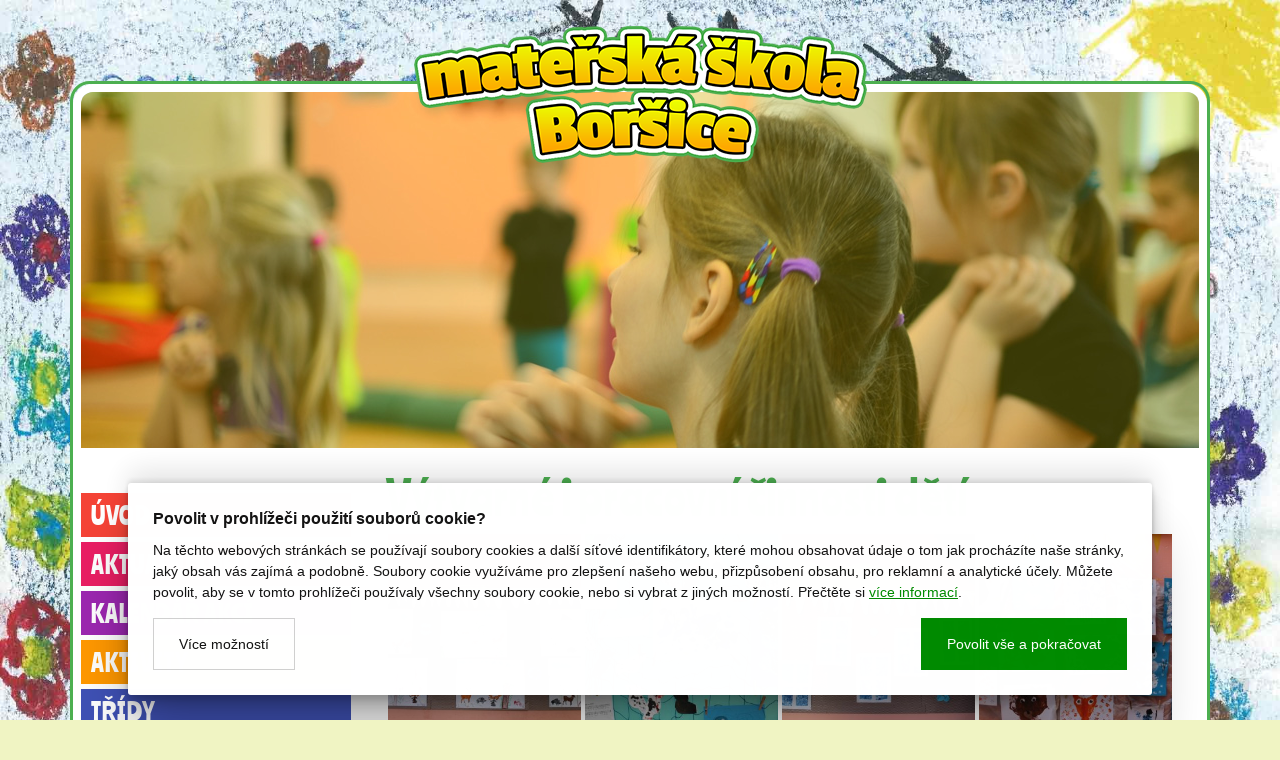

--- FILE ---
content_type: text/html; charset=utf-8
request_url: https://www.msborsice.cz/vytvarne-i-pracovni-cinnosti-deti-1706691421
body_size: 5649
content:
<!doctype html><!-- icard: bootstraplayout3 -->
<!--[if lt IE 7 ]> <html class="ie6"> <![endif]-->
<!--[if IE 7 ]>    <html class="ie7"> <![endif]-->
<!--[if IE 8 ]>    <html class="ie8"> <![endif]-->
<!--[if IE 9 ]>    <html class="ie9"> <![endif]-->
<!--[if (gt IE 9)|!(IE)]><!--> <html lang="cs"> <!--<![endif]-->
<head>
    <meta charset="utf-8" />
    <meta http-equiv="Content-Type" content="text/html; charset=utf-8" />
    <meta name="generator" content="icard.cz platform | www.icard.cz | Bootstrap 3.3.2" />

    <title>Výtvarné i pracovní činnosti dětí - Mateřská Škola Boršice</title>
    <link rel="shortcut icon" href="https://www.msborsice.cz/cardskins/bs3.msborsice/favicon.ico" />
    <meta name="description" content=".." />
    <meta name="keywords" content="" />
    <meta property="og:title" content="Výtvarné i pracovní činnosti dětí - Mateřská Škola Boršice" />
    <meta property="og:type" content="website" />
    <meta property="og:description" content=".." />
    <meta property="og:url" content="https://www.msborsice.cz/vytvarne-i-pracovni-cinnosti-deti-1706691421" />
    <meta property="og:image" content="/cardfiles/card-3434/card-27661/img/thumbs/5f387f032c02d619d47190ba7bd78ab5.jpg" />
    <script src="https://www.msborsice.cz/js/icardcore.min.js"></script>
    <script src="https://www.msborsice.cz/rfw/twitter.bootstrap/3.3.2/js/bootstrap.min.js"></script>
    <link href="https://www.msborsice.cz/rfw/twitter.bootstrap/3.3.2/css/bootstrap.min.css" rel="stylesheet" />
    <link href="https://www.msborsice.cz/rfw/twitter.bootstrap/3.3.2/icard.bootstrap.css" rel="stylesheet" />
    <meta name="viewport" content="width=device-width, initial-scale=1, maximum-scale=3" />
    <script type="text/javascript">head.ready(function() { head.test((head.browser.ie && parseFloat(head.browser.version) < 9),['https://www.msborsice.cz/js/respond.min.js'],[],function() {});});</script>
    <link rel="stylesheet" href="https://www.msborsice.cz/css/icardcore.min.css?20251124" />
    
    
    <link rel="stylesheet" href="https://www.msborsice.cz/cardskins/bs3.msborsice/template.css?20251124" />
    

    <!-- STYLES --->
    </head>
<body data-lang="" class="page-3434 page-27661 " id="page-27661" >
<div id="snippet-cookieManager-cookieManager">

<div class="cm-container">
    <div class="cookie-manager">
        <div class="cookieman-title">Povolit v prohlížeči použití souborů cookie?</div>
        <div class="cookieman-grid">
            <p>Na těchto webových stránkách se používají soubory cookies a další síťové identifikátory, které mohou obsahovat údaje o tom jak procházíte naše stránky, jaký obsah vás zajímá a podobně. Soubory cookie využíváme pro zlepšení našeho webu, přizpůsobení obsahu, pro reklamní a analytické účely. Můžete povolit, aby se v tomto prohlížeči používaly všechny soubory cookie, nebo si vybrat z jiných možností. 
            Přečtěte si
            <a rel="_blank" href="https://policies.google.com/technologies/cookies">více informací</a>.
            </p>
            <div class="cookie-manager-btn-grid">
                <a class="but but-pri" href="/vytvarne-i-pracovni-cinnosti-deti-1706691421?do=cookieManager-Setall">Povolit vše a pokračovat</a>
                <label for="cookie-manager-checkbox" class="but">Více možností</label>
            </div>
        </div>
        <input type="checkbox" id="cookie-manager-checkbox" class="cookie-manager-checkbox" />
        <div class="cookieman-settings">
<form action="/vytvarne-i-pracovni-cinnosti-deti-1706691421?do=cookieManager-cookieForm-submit" method="post" id="frm-cookieManager-cookieForm">            <hr />
            
            <div class="cookieman-setting">
                <div>
                    <div class="cookieman-setting-title">Základní Cookies</div>
                    <p>Tyto cookies jsou vyžadovány pro správnou funkčnost našich webových stránek a v našem systému je nelze vypnout..</p>
                </div>
                <div class="cookieman-setting-control">
                    <select disabled="true"><option>zapnuto</option></select>
                </div>
            </div>
            <div class="cookieman-setting">
                <div>
                    <div class="cookieman-setting-title">Google Tag Manager</div>
                    <p>Tyto cookies používáme k poskytování statistických informací o našich webových stránkách - používají se pro měření a zlepšování výkonu.</p>
                </div>
                <div class="cookieman-setting-control">
<select name="GOOGLE_TAG_MANAGER" id="frmcookieForm-GOOGLE_TAG_MANAGER"><option value="0">vypnuto</option><option value="1">zapnuto</option></select>                </div>
            </div>
            <div class="cookieman-setting">
                <div>
                    <div class="cookieman-setting-title">Facebook Pixel</div>
                    <p>Tyto cookies používáme k poskytování statistických informací o našich webových stránkách - používají se pro měření a zlepšování výkonu.</p>
                </div>
                <div class="cookieman-setting-control">
<select name="FACEBOOK_PIXEL" id="frmcookieForm-FACEBOOK_PIXEL"><option value="0">vypnuto</option><option value="1">zapnuto</option></select>                </div>
            </div>
            
            <div class="cookieman-form-butts"><input class="but but-pri" value="Uložit nastavení" type="submit" name="store" id="frmcookieForm-store" />
<div><!--[if IE]><input type=IEbug disabled style="display:none"><![endif]--></div>
</form>
        </div>
    </div>
</div>
<style>
    
    .cookie-manager {
        color:#008b00;
        --cookie-manager-back: 255,255,255;
        --cookie-manager-text: 20,20,20;
        --cookie-manager-pri-bkg: 0,139,0;
        --cookie-manager-pri-txt: 255,255,255;
        --cookie-manager-font-size: 14px;
        --cookie-manager-font-size-title: 16px;
        max-height:95vh;
        overflow-y: auto;
        background-color: rgb(var(--cookie-manager-back));
        padding: 25px;;
        text-align: left;
        font-size: var(--cookie-manager-font-size);
        color: rgb(var(--cookie-manager-text));
        max-width: 80vw;
        box-shadow: rgba(0, 0, 0, 0.25) 0px 54px 55px, rgba(0, 0, 0, 0.12) 0px -12px 30px, rgba(0, 0, 0, 0.12) 0px 4px 6px, rgba(0, 0, 0, 0.17) 0px 12px 13px, rgba(0, 0, 0, 0.09) 0px -3px 5px;
        margin:0 auto;
        font-weight: normal;
        animation: cm-slide-in-bottom 1s cubic-bezier(0.680, -0.550, 0.265, 1.550) 2s both;
        border-radius: 3px;
    }

    .cm-container { 
        position: fixed;
        z-index: 99999;
        bottom:25px;
        width:100%;
        perspective-origin: 50% 50%;
        perspective: 500px;
    }

    @keyframes cm-slide-in-bottom {
        0% {
            transform: translateY(100px);
            opacity: 0;
        }
        100% {
            transform: translateY(0);
            opacity: 1;
        }
    }

    .cookie-manager hr {
        margin: 15px 0;
        border-top: 1px solid rgba(var(--cookie-manager-text),.1);
    }
    .cookie-manager p {
        margin: 0 0 15px 0;
        line-height: 1.5;
        font-size: var(--cookie-manager-font-size);
    }

    .cookie-manager p a {
        color: rgb(var(--cookie-manager-pri-bkg));
        text-decoration: underline;
    }

    .cookie-manager .but {
        cursor: pointer;
        padding:15px 25px;
        background-color: transparent;
        border: 1px solid rgba(var(--cookie-manager-text),.2);
        color: rgb(var(--cookie-manager-text));
        text-decoration: none;
        display: block;
        text-align: center;
        transition: all 0.3s ease-in-out;
        margin-bottom:0;
        font-weight: normal;
    }

    .cookie-manager .but:hover {
        border: 1px solid rgba(var(--cookie-manager-text),1);
        color: rgb(var(--cookie-manager-text));
        transition: all 0.3s ease-in-out;
    }

    .cookie-manager .but.but-pri {
        border: 1px solid rgb(var(--cookie-manager-pri-bkg));
        background-color: rgb(var(--cookie-manager-pri-bkg));
        color: rgb(var(--cookie-manager-pri-txt));
        border-color: rgb(var(--cookie-manager-pri-bkg));
        font-weight: normal;
    }

    .cookie-manager .but.but-pri:hover { 
        background-color: rgba(var(--cookie-manager-pri-bkg),.8);
        border-color: rgba(var(--cookie-manager-pri-bkg),.8);
        transition: all 0.3s ease-in-out;
    }
    .cookieman-setting { 
        margin-bottom: 20px;
    }

    .cookieman-setting-title { 
        font-weight: bold;
        border-bottom: 1px solid rgb(var(--cookie-manager-pri-bkg));
        font-size: var(--cookie-manager-font-size-title);
    }

    .cookie-manager .cookieman-title {
        margin-bottom: 10px;
        font-weight: bold;
        font-size: var(--cookie-manager-font-size-title);
    }


    .cookieman-setting-control {
        text-align: right;
    }

    .cookieman-setting-control select,.cookieman-setting-control select:focus {
        font-size: var(--cookie-manager-font-size);
        border-radius: 0px;
        height: inherit;
        padding:5px;
        line-height: 1;
        color: rgb(var(--cookie-manager-text));
        background-color: rgb(var(--cookie-manager-back));
        border: 1px solid rgba(var(--cookie-manager-pri-bkg),.3);
    }

    .cookieman-setting-control select:focus {
        background:rgb(var(--cookie-manager-back));
        color: rgb(var(--cookie-manager-text));
        box-shadow: none;
    }

     .cookieman-setting-control select option {
        font-size: var(--cookie-manager-font-size);
        line-height: 1;
        background:rgb(var(--cookie-manager-back));
        color: rgb(var(--cookie-manager-text));
        padding:5px;
        border-radius: 0px;
     }


    .cookie-manager-btn-grid {
        /* min width to flex wrap */
        display: flex;
        flex-direction: row;
        justify-content: space-between;
        align-items: center;
        /* reverse items position */
        flex-direction: row-reverse;


        
    }

    @media (max-width: 768px) {
        .cookie-manager-btn-grid {
            display: block;
        }
        .cookie-manager .but.but-pri {
            margin-bottom: 10px;
        }
    }

    .cookieman-settings { 
        display: none;
    }

    #cookie-manager-checkbox {
        display: none;
    }

    #cookie-manager-checkbox:checked ~ .cookieman-settings {
        display: block;
    }

    /* style scrollbars inside the element */
    .cm-container::-webkit-scrollbar {
        width: 10px;
        height: 10px;
    }
    .cm-container::-webkit-scrollbar-track {
        background: #f1f1f1; 
    }
    .cm-container::-webkit-scrollbar-thumb {
        background: #888; 
    }
    .cm-container::-webkit-scrollbar-thumb:hover {
        background: #555; 
    }
    .cookieman-form-butts {
        text-align: right;
    }
    .cookieman-form-butts .but {
        display:inline-block;
    }

</style>
</div>

<div class="headtext"><a href="/"><img src="https://www.msborsice.cz/cardskins/bs3.msborsice/logo2.png" alt="MŠ BORŠICE" /></a></div>
<div class="container">
	<div id="mainwrap2">
	<div id="mainwrap">

	<header>

		<section>

		<div class="backfoto" style="background-image:url(https\:\/\/www\.msborsice\.cz\/cardskins\/bs3\.msborsice/slides/5.jpg)">
			<div class="core-overlay core-overlay-green"></div>

		</div>

		</section>
	</header>
	<div class="bodyhtml">
				<section class="content" style="padding-bottom:50px">
			<div class="row">
				<div class="col-md-3 sidepanel">
					<div class="submenu">





    

<div id="snippet-menu-sub-menu">
		<div class="component-item componentMenu" id="componentMenu_sub">
		    
		</div>



</div>					</div>

					<div class="submenu">





    

<div id="snippet-menu-submenu-menu">
		<div class="component-item componentMenu" id="componentMenu_submenu">
			

			<ul class=""><li id="menuid-28195" class="nth1 first"><a href="/"><span class="mpart1">Úvod</span> </a></li><li id="menuid-28251" class="nth2"><a href="/aktualni-informace"><span class="mpart1">Aktuální informace</span> </a></li><li id="menuid-23699" class="nth3"><a href="/co-nas-ceka-v"><span class="mpart1">Kalendář akcí</span> </a></li><li id="menuid-3440" class="nth4 haschild"><a href="/aktivity"><span class="mpart1">Aktivity</span> </a></li><li id="menuid-3439" class="nth5 haschild"><a href="/tridy"><span class="mpart1">Třídy</span> </a></li><li id="menuid-3438" class="nth6"><a href="/dokumenty"><span class="mpart1">Dokumenty</span> </a></li><li id="menuid-3542" class="nth7 haschild"><a href="/projekty"><span class="mpart1">Projekty</span> </a></li><li id="menuid-3437" class="nth8"><a href="/fotogalerie"><span class="mpart1">Fotogalerie</span> </a></li><li id="menuid-3479" class="nth9 haschild"><a href="/skolni-jidelna"><span class="mpart1">Školní jídelna</span> </a></li><li id="menuid-3442" class="nth10 last haschild"><a href="/kontakt"><span class="mpart1">Kontakt</span> </a></li></ul>
		</div>



</div>					</div>

									</div>
				<div class="col-md-9 content">
					<div class="padding-left-half padding-right-half">
					<h1>Výtvarné i pracovní činnosti dětí</h1>



<div class="">
    <div class="componentContainer ">

                    <div class="container-item item" id="default-item-1">




    


<div id="snippet-container-default-images-4a6bf43380bc3dcc9abf3cf02c7af551-images"><div class="component-item componentImages" id="componentImages_4a6bf43380bc3dcc9abf3cf02c7af551">



        <div class="row" id="gallery-componentImages_4a6bf43380bc3dcc9abf3cf02c7af551" >
            <div class="col-md-3" data-id="5f387f032c02d619d47190ba7bd78ab5.jpg">
                <div class="gallitem">
                
                    <a title=" " id="gi63143f0be3be2254877cbac7009d3b3e" href="/cardfiles/card-3434/card-27661/img/5f387f032c02d619d47190ba7bd78ab5.jpg"  data-format="box" class="fullfill" data-autosize="box">
                            <img src="/cardfiles/card-3434/card-27661/img/thumbs/5f387f032c02d619d47190ba7bd78ab5.jpg" alt="Výtvarné i pracovní činnosti dětí 1  " title="foto Výtvarné i pracovní činnosti dětí 1  " />
                    </a>
                </div>
            </div>


            <div class="col-md-3" data-id="f1d8ed805f5f71b8acdb2a5609325392.jpg">
                <div class="gallitem">
                
                    <a title=" " id="gi98ec80fdb42a443e194cd4cace88b5c7" href="/cardfiles/card-3434/card-27661/img/f1d8ed805f5f71b8acdb2a5609325392.jpg"  data-format="box" class="fullfill" data-autosize="box">
                            <img src="/cardfiles/card-3434/card-27661/img/thumbs/f1d8ed805f5f71b8acdb2a5609325392.jpg" alt="Výtvarné i pracovní činnosti dětí 2  " title="foto Výtvarné i pracovní činnosti dětí 2  " />
                    </a>
                </div>
            </div>


            <div class="col-md-3" data-id="7e6b07d3387354e179def95735b422d1.jpg">
                <div class="gallitem">
                
                    <a title=" " id="gi5392670554b271aa4361009872444353" href="/cardfiles/card-3434/card-27661/img/7e6b07d3387354e179def95735b422d1.jpg"  data-format="box" class="fullfill" data-autosize="box">
                            <img src="/cardfiles/card-3434/card-27661/img/thumbs/7e6b07d3387354e179def95735b422d1.jpg" alt="Výtvarné i pracovní činnosti dětí 3  " title="foto Výtvarné i pracovní činnosti dětí 3  " />
                    </a>
                </div>
            </div>


            <div class="col-md-3" data-id="a9bcbc4fec9900c195c5808c654cbb81.jpg">
                <div class="gallitem">
                
                    <a title=" " id="gic1d525cd59ecffedb2ca49181a33d89c" href="/cardfiles/card-3434/card-27661/img/a9bcbc4fec9900c195c5808c654cbb81.jpg"  data-format="box" class="fullfill" data-autosize="box">
                            <img src="/cardfiles/card-3434/card-27661/img/thumbs/a9bcbc4fec9900c195c5808c654cbb81.jpg" alt="Výtvarné i pracovní činnosti dětí 4  " title="foto Výtvarné i pracovní činnosti dětí 4  " />
                    </a>
                </div>
            </div>


            <div class="col-md-3" data-id="d534132ba4278fda9a5c820b2c4860a6.jpg">
                <div class="gallitem">
                
                    <a title=" " id="gi4ab4b8b7046a2bc75f5b1f32c330b6a7" href="/cardfiles/card-3434/card-27661/img/d534132ba4278fda9a5c820b2c4860a6.jpg"  data-format="box" class="fullfill" data-autosize="box">
                            <img src="/cardfiles/card-3434/card-27661/img/thumbs/d534132ba4278fda9a5c820b2c4860a6.jpg" alt="Výtvarné i pracovní činnosti dětí 5  " title="foto Výtvarné i pracovní činnosti dětí 5  " />
                    </a>
                </div>
            </div>


            <div class="col-md-3" data-id="ed3ecdf9d9b3588916440ec10a0716d4.jpg">
                <div class="gallitem">
                
                    <a title=" " id="gie31c3af79fe18eec98c28efb974a850a" href="/cardfiles/card-3434/card-27661/img/ed3ecdf9d9b3588916440ec10a0716d4.jpg"  data-format="box" class="fullfill" data-autosize="box">
                            <img src="/cardfiles/card-3434/card-27661/img/thumbs/ed3ecdf9d9b3588916440ec10a0716d4.jpg" alt="Výtvarné i pracovní činnosti dětí 6  " title="foto Výtvarné i pracovní činnosti dětí 6  " />
                    </a>
                </div>
            </div>


            <div class="col-md-3" data-id="4020f55f419419b0eb329a6d81813f15.jpg">
                <div class="gallitem">
                
                    <a title=" " id="gi65d3424741f7ae378e24fd4ea13baacd" href="/cardfiles/card-3434/card-27661/img/4020f55f419419b0eb329a6d81813f15.jpg"  data-format="box" class="fullfill" data-autosize="box">
                            <img src="/cardfiles/card-3434/card-27661/img/thumbs/4020f55f419419b0eb329a6d81813f15.jpg" alt="Výtvarné i pracovní činnosti dětí 7  " title="foto Výtvarné i pracovní činnosti dětí 7  " />
                    </a>
                </div>
            </div>


            <div class="col-md-3" data-id="11a1c345b435d09721383e2869c3822c.jpg">
                <div class="gallitem">
                
                    <a title=" " id="gie7d9db6f434005b2d4c7e0c37b8b98e3" href="/cardfiles/card-3434/card-27661/img/11a1c345b435d09721383e2869c3822c.jpg"  data-format="box" class="fullfill" data-autosize="box">
                            <img src="/cardfiles/card-3434/card-27661/img/thumbs/11a1c345b435d09721383e2869c3822c.jpg" alt="Výtvarné i pracovní činnosti dětí 8  " title="foto Výtvarné i pracovní činnosti dětí 8  " />
                    </a>
                </div>
            </div>


            <div class="col-md-3" data-id="38be8da6e4c5b7896fd4908fb3fcc227.jpg">
                <div class="gallitem">
                
                    <a title=" " id="gid10039800f2b8323b11bdd1425ae72db" href="/cardfiles/card-3434/card-27661/img/38be8da6e4c5b7896fd4908fb3fcc227.jpg"  data-format="box" class="fullfill" data-autosize="box">
                            <img src="/cardfiles/card-3434/card-27661/img/thumbs/38be8da6e4c5b7896fd4908fb3fcc227.jpg" alt="Výtvarné i pracovní činnosti dětí 9  " title="foto Výtvarné i pracovní činnosti dětí 9  " />
                    </a>
                </div>
            </div>


            <div class="col-md-3" data-id="4473d4921d801688a06eddff0be880ad.jpg">
                <div class="gallitem">
                
                    <a title=" " id="gi3cbe9d5b642b5371817908a2a0645ebb" href="/cardfiles/card-3434/card-27661/img/4473d4921d801688a06eddff0be880ad.jpg"  data-format="box" class="fullfill" data-autosize="box">
                            <img src="/cardfiles/card-3434/card-27661/img/thumbs/4473d4921d801688a06eddff0be880ad.jpg" alt="Výtvarné i pracovní činnosti dětí 10  " title="foto Výtvarné i pracovní činnosti dětí 10  " />
                    </a>
                </div>
            </div>


            <div class="col-md-3" data-id="3bcad9342ba4dd6baa7cd9eadb3f1fef.jpg">
                <div class="gallitem">
                
                    <a title=" " id="gi64a5af8a79cf6a0e7f0b43342fff3c0e" href="/cardfiles/card-3434/card-27661/img/3bcad9342ba4dd6baa7cd9eadb3f1fef.jpg"  data-format="box" class="fullfill" data-autosize="box">
                            <img src="/cardfiles/card-3434/card-27661/img/thumbs/3bcad9342ba4dd6baa7cd9eadb3f1fef.jpg" alt="Výtvarné i pracovní činnosti dětí 11  " title="foto Výtvarné i pracovní činnosti dětí 11  " />
                    </a>
                </div>
            </div>


            <div class="col-md-3" data-id="fc8f1f1ca76a4e802513468c4a70bd8f.jpg">
                <div class="gallitem">
                
                    <a title=" " id="gif426b444da265bc774dc6f4a8155b1c6" href="/cardfiles/card-3434/card-27661/img/fc8f1f1ca76a4e802513468c4a70bd8f.jpg"  data-format="box" class="fullfill" data-autosize="box">
                            <img src="/cardfiles/card-3434/card-27661/img/thumbs/fc8f1f1ca76a4e802513468c4a70bd8f.jpg" alt="Výtvarné i pracovní činnosti dětí 12  " title="foto Výtvarné i pracovní činnosti dětí 12  " />
                    </a>
                </div>
            </div>


        </div>




</div>


<script>
    ICARD.imagefullfill();
</script>
</div>                    </div>
    </div>
</div>

					</div>
				</div>
			</div>
		</section>
		<div class="text-center">
			&copy; 2019 Mateřská škola Boršice, <a href="/prohlaseni-o-pristupnosti">Prohlášení o přístupnosti</a>
			 | <a class="highcontrastbtn" href="#" title="Přepne vzhled vysokého kontrastu stránek" aria-label="Zapnout/vypnout vysoký kontrast">Vysoký kontrast vzhledu stránek</a>
		</div>
		<script>
			$(document).ready(function() {
				// Simplified function to handle cookies
				function handleCookie(key, value) {
					if (value !== undefined) {
						// Set cookie
						document.cookie = key + '=' + value + ';path=/;max-age=' + (7*24*60*60); // Expires in 7 days
					} else {
						// Get cookie
						var result = document.cookie.match('(^|;) ?' + key + '=([^;]*)(;|$)');
						return result ? result[2] : null;
					}
				}

				// Apply high contrast mode if cookie is set
				if (handleCookie('highContrast') === 'enabled') {
					$('body').addClass('hc');
				} else {
				}

				// Toggle high contrast on button click and set cookie
				$('.highcontrastbtn').click(function() {
					$('body').toggleClass('hc');
					handleCookie('highContrast', $('body').hasClass('hc') ? 'enabled' : 'disabled');
				});
			});
		</script>

	</div>



	</div>
	</div>
</div>
    <!-- 1763944798 -->


    <!-- JAVASCRIPTS LOADER START 1763944798 -->

<div id="snippet--js"></div>    <!-- JAVASCRIPTS LOADER END -->


    <div class="loginpanel">
            <a rel="nofollow" class="icardloginbtn" title="Přihlásit se do administrace" href="/auth/login/vytvarne-i-pracovni-cinnosti-deti-1706691421?backlink=vytvarne-i-pracovni-cinnosti-deti-1706691421"></a>
    </div>

        <!--[if lte IE 6]>
    <div id="ie-message">
      POZOR! používáte zastaralý internetový prohlížeč! Z bezpečnostních důvodů je nutné jej aktualizovat na novější <a href="https://windows.microsoft.com/cs-cz/internet-explorer/download-ie" target="_new">IE</a>, <a href="https://www.getfirefox.com" target="_new">Firefox</a> nebo <a href="https://www.google.com/intl/cs/chrome/" target="_new">Chrome</a>.
    </div>
    <![endif]-->
    <!-- ADDITIONAL --><div id="snippet--additionalContent"></div>
    <div class="accesskeys" style="display:none">
        <a href="/" accesskey="0">Home</a>
        <a href="/" accesskey="1">Web map</a>
        <a href="/popr/" accesskey="2">Prohlášení o přístupnosti</a>
    </div>
    </body>
</html>


--- FILE ---
content_type: text/css
request_url: https://www.msborsice.cz/cardskins/bs3.msborsice/template.css?20251124
body_size: 3700
content:
@font-face {
  font-family: 'Ranchers';
  font-style: normal;
  font-weight: 400;
  src: url(https://fonts.gstatic.com/s/ranchers/v17/zrfm0H3Lx-P2Xvs2ArDRBio.ttf) format('truetype');
}
@font-face {
  font-family: 'Passion One';
  font-style: normal;
  font-weight: 400;
  src: url(https://fonts.gstatic.com/s/passionone/v18/PbynFmL8HhTPqbjUzux3JEuf9l4.ttf) format('truetype');
}
/*

Core template for icard.cz platform

$Rev: 2 $:     Revision of last commit
$Author: eda $:  Author of last commit
$Date: 2015-04-20 17:19:59 +0200 (po, 20 4 2015) $:    Date of last commit

*/
/* fonts */
/* variables */
/* functions */
/**************************************************************************************************************************************/
body,
html,
#core-wrapper {
  width: 100%;
  height: 100%;
}
/****** NAVIGACE ********/
.core-navbar {
  margin-bottom: 0;
  text-transform: uppercase;
  font-family: 'Arial', sans-serif;
  padding: 10px 0;
  -webkit-transition: all 0.3s ease-in-out;
  -moz-transition: all 0.3s ease-in-out;
  -o-transition: all 0.3s ease-in-out;
  transition: all 0.3s ease-in-out;
}
.core-navbar .navbar-brand {
  font-weight: 700;
}
.core-navbar .navbar-brand:focus {
  outline: 0;
}
.core-navbar .navbar-brand .navbar-toggle {
  padding: 4px 6px;
  font-size: 16px;
}
.core-navbar .navbar-brand .navbar-toggle:focus,
.core-navbar .navbar-brand .navbar-toggle:active {
  outline: 0;
}
.core-navbar .nav li a {
  -webkit-transition: all 0.2s ease-in-out;
  -moz-transition: all 0.2s ease-in-out;
  -o-transition: all 0.2s ease-in-out;
  transition: all 0.2s ease-in-out;
}
.core-navbar .nav li a:hover {
  outline: 0;
}
.core-navbar .nav li a:focus,
.core-navbar .nav li a:active {
  outline: 0;
  background-color: transparent;
}
.core-navbar .nav li.active {
  outline: 0;
}
/* section */
.core-section {
  position: relative;
}
.core-overlay {
  position: absolute;
  top: 0;
  left: 0;
  right: 0;
  bottom: 0;
  width: 100%;
  height: 100%;
  overflow: hidden;
}
/** HELPER CLASSES **/
.padding-3x {
  padding: 150px;
}
.padding-2x {
  padding: 100px 100px 100px 100px;
}
.padding {
  padding: 50px;
}
.padding-half {
  padding: 25px;
}
.padding-top-3x {
  padding-top: 150px;
}
.padding-top-2x {
  padding-top: 100px;
}
.padding-top {
  padding-top: 50px;
}
.padding-top-half {
  padding-top: 25px;
}
.padding-bottom-3x {
  padding-bottom: 150px;
}
.padding-bottom-2x {
  padding-bottom: 100px;
}
.padding-bottom {
  padding-bottom: 50px;
}
.padding-bottom-half {
  padding-bottom: 25px;
}
.padding-right-3x {
  padding-right: 150px;
}
.padding-right-2x {
  padding-right: 100px;
}
.padding-right {
  padding-right: 50px;
}
.padding-right-half {
  padding-right: 25px;
}
.padding-left-3x {
  padding-left: 150px;
}
.padding-left-2x {
  padding-left: 100px;
}
.padding-left {
  padding-left: 50px;
}
.padding-left-half {
  padding-left: 25px;
}
.primaryColor {
  color: #9ae23b;
}
.darkColor {
  background-color: #333;
}
.lightColor {
  background-color: #fff;
}
.horizontal-menu ul,
.horizontal-menu li {
  margin: 0;
  padding: 0;
  list-style: none;
}
.horizontal-menu li {
  display: inline-block;
}
.horizontal-menu li a {
  display: inline-block;
  padding: 20px 10px;
  font-size: 18px;
}
.vertical-menu ul,
.vertical-menu li {
  margin: 0;
  padding: 0;
  list-style: none;
}
.vertical-menu li {
  display: block;
}
.vertical-menu li a {
  display: block;
  padding: 10px 10px;
  font-size: 18px;
}
.inline {
  display: inline-block;
}
/* .relative { display: inline-block;} */
.core-dark-bg {
  background-color: #333;
}
.core-light-bg {
  background-color: #fff;
}
.core-primary-bg {
  background-color: #9ae23b;
}
/* COMMON STYLES */
.core-overlay-dark10 {
  background-color: rgba(51, 51, 51, 0.1);
  z-index: 0;
}
.core-overlay-dark20 {
  background-color: rgba(51, 51, 51, 0.2);
  z-index: 0;
}
.core-overlay-dark30 {
  background-color: rgba(51, 51, 51, 0.3);
  z-index: 0;
}
.core-overlay-dark40 {
  background-color: rgba(51, 51, 51, 0.4);
  z-index: 0;
}
.core-overlay-dark50 {
  background-color: rgba(51, 51, 51, 0.5);
  z-index: 0;
}
.core-overlay-dark60 {
  background-color: rgba(51, 51, 51, 0.6);
  z-index: 0;
}
.core-overlay-dark70 {
  background-color: rgba(51, 51, 51, 0.7);
  z-index: 0;
}
.core-overlay-dark80 {
  background-color: rgba(51, 51, 51, 0.8);
  z-index: 0;
}
.core-overlay-dark90 {
  background-color: rgba(51, 51, 51, 0.9);
  z-index: 0;
}
.core-overlay-light10 {
  background-color: rgba(255, 255, 255, 0.1);
  z-index: 0;
}
.core-overlay-light20 {
  background-color: rgba(255, 255, 255, 0.2);
  z-index: 0;
}
.core-overlay-light30 {
  background-color: rgba(255, 255, 255, 0.3);
  z-index: 0;
}
.core-overlay-light40 {
  background-color: rgba(255, 255, 255, 0.4);
  z-index: 0;
}
.core-overlay-light50 {
  background-color: rgba(255, 255, 255, 0.5);
  z-index: 0;
}
.core-overlay-light60 {
  background-color: rgba(255, 255, 255, 0.6);
  z-index: 0;
}
.core-overlay-light70 {
  background-color: rgba(255, 255, 255, 0.7);
  z-index: 0;
}
.core-overlay-light80 {
  background-color: rgba(255, 255, 255, 0.8);
  z-index: 0;
}
.core-overlay-light90 {
  background-color: rgba(255, 255, 255, 0.9);
  z-index: 0;
}
/*.row-fluid { margin:0; }*/
body .row {
  margin-right: 0px;
  margin-left: 0px;
}
.row-fluid .item > * {
  padding-right: 0px;
  padding-left: 0px;
}
.container-fluid {
  padding-right: 0px;
  padding-left: 0px;
}
/*.container-fluid { padding: 0 }*/
body [class*='col-'] {
  padding-right: 0;
  padding-left: 0;
}
body {
  padding-top: 15px;
  background: #F0F4C3 url(bgleto.jpg);
  background-attachment: fixed;
  background-size: 100%;
}
.backfoto {
  position: relative;
  background: url(bg.jpg) center top no-repeat;
  background-size: cover;
  height: 356px;
}
#mainwrap {
  border-radius: 20px;
  border: 8px solid #fff;
  overflow: hidden;
}
#mainwrap2 {
  border: 3px solid #4CAF50;
  border-radius: 20px;
  /*box-shadow: 0px 0px 30px rgba(0,0,0,.5);*/
}
.headtext {
  padding: 5px 10px;
  font-size: 40px;
  font-family: 'Ranchers', cursive;
  display: block;
  line-height: 100%;
  text-align: center;
  position: relative;
  margin-bottom: -93px;
  z-index: 10;
}
.headtext img {
  min-width: 360px;
  max-width: 70%;
}
.headtext small {
  font-size: 18px;
}
.bodyhtml {
  position: relative;
  padding-top: 25px;
  background-color: #fff;
}
.bodyhtml h1 {
  font-family: 'Ranchers', cursive;
  margin-top: 0px;
  color: #4CAF50;
  font-size: 45px;
  letter-spacing: 1px;
}
.bodyhtml h2 {
  font-family: 'Ranchers', cursive;
  margin-top: 0px;
  color: #F44336;
  letter-spacing: 1px;
}
.bodyhtml h3 {
  font-family: 'Ranchers', cursive;
  margin-top: 0px;
  color: #9C27B0;
  letter-spacing: 1px;
}
.bodyhtml h3 a {
  color: #9C27B0;
}
.bodyhtml h4 {
  font-family: 'Ranchers', cursive;
  margin-top: 0px;
}
.bodyhtml table {
  width: 100%;
  border: 2px solid #ddd;
}
.bodyhtml table td,
.bodyhtml table th {
  padding: 5px;
  vertical-align: top;
  font-size: 12px;
}
.bodyhtml table td {
  border-bottom: 1px solid #ddd;
}
.bodyhtml table td p {
  margin: 0;
}
.bodyhtml table td:first-child {
  background-color: #ddd;
  width: 80px;
  font-weight: bold;
}
.bodyhtml table td:first-child + td {
  background-color: #eee;
  width: 130px;
  font-weight: bold;
}
.bodyhtml table td:first-child + td + td + td {
  width: 80px;
}
.bodyhtml .componentFile {
  padding: 15px 20px;
  background-color: #ddd;
  border-radius: 5px;
  margin-bottom: 10px;
  font-weight: bold;
}
.bodyhtml .componentFile a {
  color: #E91E63;
}
.imgthumb img {
  padding: 4px;
  background: #FF9800;
  margin-bottom: 30px;
  border-radius: 10px;
}
.streamitemwrap {
  padding: 10px;
  font-family: 'Ranchers', cursive;
  border-radius: 10px;
  margin: 5px;
  text-align: center;
}
.streamitemwrap .streamimg {
  border-radius: 10px;
}
.thumblink,
.componentImageThumb img {
  padding: 4px;
  background: #FF9800;
  margin-bottom: 30px;
  border-radius: 10px;
}
.thumbnails li a {
  margin: 10px;
}
.streamitemwrap.nth1 {
  background: #FF9800;
}
.streamitemwrap.nth1 a {
  color: #fff;
}
.streamitemwrap.nth2 {
  background: #F44336;
}
.streamitemwrap.nth2 a {
  color: #fff;
}
.streamitemwrap.nth3 {
  background: #9C27B0;
}
.streamitemwrap.nth3 a {
  color: #fff;
}
.streamitemwrap.nth4 {
  background: #3F51B5;
}
.streamitemwrap.nth4 a {
  color: #fff;
}
.streamitemwrap.nth5 {
  background: #FF9800;
}
.streamitemwrap.nth5 a {
  color: #fff;
}
.streamitemwrap.nth6 {
  background: #F44336;
}
.streamitemwrap.nth6 a {
  color: #fff;
}
.streamitemwrap.nth7 {
  background: #9C27B0;
}
.streamitemwrap.nth7 a {
  color: #fff;
}
.streamitemwrap.nth8 {
  background: #3F51B5;
}
.streamitemwrap.nth8 a {
  color: #fff;
}
.streamitemwrap.nth9 {
  background: #FF9800;
}
.streamitemwrap.nth9 a {
  color: #fff;
}
.streamitemwrap.nth10 {
  background: #F44336;
}
.streamitemwrap.nth10 a {
  color: #fff;
}
.streamitemwrap.nth11 {
  background: #9C27B0;
}
.streamitemwrap.nth11 a {
  color: #fff;
}
.streamitemwrap.nth12 {
  background: #3F51B5;
}
.streamitemwrap.nth12 a {
  color: #fff;
}
.streamitemwrap.nth13 {
  background: #FF9800;
}
.streamitemwrap.nth13 a {
  color: #fff;
}
.streamitemwrap.nth14 {
  background: #F44336;
}
.streamitemwrap.nth14 a {
  color: #fff;
}
.streamitemwrap.nth15 {
  background: #9C27B0;
}
.streamitemwrap.nth15 a {
  color: #fff;
}
.streamitemwrap.nth16 {
  background: #3F51B5;
}
.streamitemwrap.nth16 a {
  color: #fff;
}
.streamitemwrap.nth17 {
  background: #FF9800;
}
.streamitemwrap.nth17 a {
  color: #fff;
}
.streamitemwrap.nth18 {
  background: #F44336;
}
.streamitemwrap.nth18 a {
  color: #fff;
}
.streamitemwrap.nth19 {
  background: #9C27B0;
}
.streamitemwrap.nth19 a {
  color: #fff;
}
.streamitemwrap.nth20 {
  background: #3F51B5;
}
.streamitemwrap.nth20 a {
  color: #fff;
}
.streamitemwrap.nth21 {
  background: #FF9800;
}
.streamitemwrap.nth21 a {
  color: #fff;
}
.streamitemwrap.nth22 {
  background: #F44336;
}
.streamitemwrap.nth22 a {
  color: #fff;
}
.streamitemwrap.nth23 {
  background: #9C27B0;
}
.streamitemwrap.nth23 a {
  color: #fff;
}
.streamitemwrap.nth24 {
  background: #3F51B5;
}
.streamitemwrap.nth24 a {
  color: #fff;
}
a {
  color: #F44336;
}
a:hover {
  color: #9C27B0;
}
.content .gallitem {
  margin: 2px;
}
.content .news-item {
  margin: 4px 0;
  border-radius: 10px;
  padding: 10px;
}
.content .news-item img {
  border: 4px solid #fff;
  margin: 0px;
  border-radius: 10px;
}
.content .news-item .news-text {
  padding: 0 15px;
}
.content .news-item .news-text .news-time {
  font-size: 12px;
  margin-bottom: 10px;
}
.content .news-item .news-text a {
  text-decoration: underline;
}
.content .news-item .news-text h2 a {
  text-decoration: none;
}
.content .news-item .news-text h2 a:hover {
  text-decoration: underline;
}
.content .news-item.nth1 {
  background-color: #FF9800;
  color: #fff;
}
.content .news-item.nth1 a {
  color: #fff;
}
.content .news-item.nth2 {
  background-color: #F44336;
  color: #fff;
}
.content .news-item.nth2 a {
  color: #fff;
}
.content .news-item.nth3 {
  background-color: #9C27B0;
  color: #fff;
}
.content .news-item.nth3 a {
  color: #fff;
}
.content .news-item.nth4 {
  background-color: #3F51B5;
  color: #fff;
}
.content .news-item.nth4 a {
  color: #fff;
}
.content .news-item.nth5 {
  background-color: #FF9800;
  color: #fff;
}
.content .news-item.nth5 a {
  color: #fff;
}
.content .news-item.nth6 {
  background-color: #F44336;
  color: #fff;
}
.content .news-item.nth6 a {
  color: #fff;
}
.content .news-item.nth7 {
  background-color: #9C27B0;
  color: #fff;
}
.content .news-item.nth7 a {
  color: #fff;
}
.content .news-item.nth8 {
  background-color: #3F51B5;
  color: #fff;
}
.content .news-item.nth8 a {
  color: #fff;
}
.content .news-item.nth9 {
  background-color: #FF9800;
  color: #fff;
}
.content .news-item.nth9 a {
  color: #fff;
}
.content .news-item.nth10 {
  background-color: #F44336;
  color: #fff;
}
.content .news-item.nth10 a {
  color: #fff;
}
.content .news-item.nth11 {
  background-color: #9C27B0;
  color: #fff;
}
.content .news-item.nth11 a {
  color: #fff;
}
.content .news-item.nth12 {
  background-color: #3F51B5;
  color: #fff;
}
.content .news-item.nth12 a {
  color: #fff;
}
.content .news-item.nth13 {
  background-color: #FF9800;
  color: #fff;
}
.content .news-item.nth13 a {
  color: #fff;
}
.content .news-item.nth14 {
  background-color: #F44336;
  color: #fff;
}
.content .news-item.nth14 a {
  color: #fff;
}
.content .news-item.nth15 {
  background-color: #9C27B0;
  color: #fff;
}
.content .news-item.nth15 a {
  color: #fff;
}
.content .news-item.nth16 {
  background-color: #3F51B5;
  color: #fff;
}
.content .news-item.nth16 a {
  color: #fff;
}
.content .news-item.nth17 {
  background-color: #FF9800;
  color: #fff;
}
.content .news-item.nth17 a {
  color: #fff;
}
.content .news-item.nth18 {
  background-color: #F44336;
  color: #fff;
}
.content .news-item.nth18 a {
  color: #fff;
}
.content .news-item.nth19 {
  background-color: #9C27B0;
  color: #fff;
}
.content .news-item.nth19 a {
  color: #fff;
}
.content .news-item.nth20 {
  background-color: #3F51B5;
  color: #fff;
}
.content .news-item.nth20 a {
  color: #fff;
}
.sidepanel .news-item {
  border-radius: 10px;
  padding: 10px;
}
.sidepanel .news-item img {
  border: 4px solid #fff;
  margin-bottom: 10px;
  border-radius: 10px;
}
.sidepanel .news-item.nth1 {
  background-color: #F44336;
  color: #fff;
}
.sidepanel .news-item.nth1 h3 a {
  color: #fff;
}
.sidepanel .news-item.nth2 {
  background-color: #9C27B0;
  color: #fff;
}
.sidepanel .news-item.nth2 h3 a {
  color: #fff;
}
.submenu {
  margin-bottom: 20px;
}
.submenu ul,
.submenu li {
  margin: 0;
  padding: 0;
  list-style: none;
}
.submenu li {
  display: block;
  margin-bottom: 5px;
}
.submenu li a {
  display: block;
  padding: 5px 10px;
  background: #ddd;
  font-size: 24px;
  font-family: 'Ranchers', cursive;
  color: #F44336;
  margin-right: 10px;
  font-weight: 400;
  text-transform: uppercase;
  letter-spacing: 1px;
}
.submenu li a:hover {
  background: #F44336;
  color: #fff;
  text-decoration: none;
}
.submenu li.nth1 a {
  background-color: #F44336;
  color: #fff;
}
.submenu li.nth2 a {
  background-color: #E91E63;
  color: #fff;
}
.submenu li.nth3 a {
  background-color: #9C27B0;
  color: #fff;
}
.submenu li.nth4 a {
  background-color: #FF9800;
  color: #fff;
}
.submenu li.nth5 a {
  background-color: #3F51B5;
  color: #fff;
}
.submenu li.nth6 a {
  background-color: #4CAF50;
  color: #fff;
}
.submenu li.nth7 a {
  background-color: #795548;
  color: #fff;
}
.bodyhtml {
  font-size: 16px;
}
.core-overlay-green {
  background-color: rgba(255, 255, 0, 0.2);
  z-index: 0;
}
body.hc {
  background: #fff;
  background-image: none;
}
.hc .pagination > li > a,
.hc .pagination > li > span {
  color: #800000;
  background-color: #fff;
  border: 1px solid #800000;
}
.hc .pagination > li.active > a {
  color: #fff;
  background-color: #800000;
  border: 1px solid #800000;
}
.hc .imgthumb img,
.hc .thumblink,
.hc .componentImageThumb img {
  background: #000;
}
.hc a {
  color: #800000;
}
.hc #mainwrap2 {
  border: 3px solid #000;
}
.hc .content .news-item.nth1 {
  background-color: #fff;
  color: #000;
  border: 1px solid #ddd;
}
.hc .content .news-item.nth1 a {
  color: #800000;
}
.hc .content .news-item.nth2 {
  background-color: #fff;
  color: #000;
  border: 1px solid #ddd;
}
.hc .content .news-item.nth2 a {
  color: #800000;
}
.hc .content .news-item.nth3 {
  background-color: #fff;
  color: #000;
  border: 1px solid #ddd;
}
.hc .content .news-item.nth3 a {
  color: #800000;
}
.hc .content .news-item.nth4 {
  background-color: #fff;
  color: #000;
  border: 1px solid #ddd;
}
.hc .content .news-item.nth4 a {
  color: #800000;
}
.hc .content .news-item.nth5 {
  background-color: #fff;
  color: #000;
  border: 1px solid #ddd;
}
.hc .content .news-item.nth5 a {
  color: #800000;
}
.hc .content .news-item.nth6 {
  background-color: #fff;
  color: #000;
  border: 1px solid #ddd;
}
.hc .content .news-item.nth6 a {
  color: #800000;
}
.hc .content .news-item.nth7 {
  background-color: #fff;
  color: #000;
  border: 1px solid #ddd;
}
.hc .content .news-item.nth7 a {
  color: #800000;
}
.hc .content .news-item.nth8 {
  background-color: #fff;
  color: #000;
  border: 1px solid #ddd;
}
.hc .content .news-item.nth8 a {
  color: #800000;
}
.hc .bodyhtml {
  background-color: #fff;
}
.hc .bodyhtml h1 {
  color: #000;
}
.hc .bodyhtml h2 {
  color: #000;
}
.hc .bodyhtml h3 {
  color: #000;
  letter-spacing: 1px;
}
.hc .bodyhtml h3 a {
  color: #800000;
  text-decoration: underline;
}
.hc .bodyhtml a {
  text-decoration: underline;
}
.hc .bodyhtml h4 {
  color: #000;
}
.hc .bodyhtml table td,
.hc .bodyhtml table th {
  color: #000;
}
.hc .bodyhtml table td:first-child {
  background-color: #fff;
}
.hc .bodyhtml table td:first-child + td {
  background-color: #fff;
}
.hc .bodyhtml .componentFile {
  background-color: #fff;
}
.hc .bodyhtml .componentFile a {
  color: #800000;
}
.hc .bodyhtml .btn.btn-success,
.hc .bodyhtml .btn.btn-danger,
.hc .bodyhtml .btn.btn-primary {
  color: #000;
  border: 1px solid #000;
  background-color: #fff;
}
.hc .bodyhtml .btn.btn-success:focus,
.hc .bodyhtml .btn.btn-danger:focus,
.hc .bodyhtml .btn.btn-primary:focus,
.hc .bodyhtml .btn.btn-success:hover,
.hc .bodyhtml .btn.btn-danger:hover,
.hc .bodyhtml .btn.btn-primary:hover,
.hc .bodyhtml .btn.btn-success:active,
.hc .bodyhtml .btn.btn-danger:active,
.hc .bodyhtml .btn.btn-primary:active {
  color: #000;
  border: 1px solid #000;
  background-color: #fff;
}
.hc .bodyhtml .streamitemwrap.nth1 {
  background: #ffffee;
}
.hc .bodyhtml .streamitemwrap.nth1 a {
  color: #000;
}
.hc .bodyhtml .streamitemwrap.nth2 {
  background: #ffffee;
}
.hc .bodyhtml .streamitemwrap.nth2 a {
  color: #000;
}
.hc .bodyhtml .streamitemwrap.nth3 {
  background: #ffffee;
}
.hc .bodyhtml .streamitemwrap.nth3 a {
  color: #000;
}
.hc .bodyhtml .streamitemwrap.nth4 {
  background: #ffffee;
}
.hc .bodyhtml .streamitemwrap.nth4 a {
  color: #000;
}
.hc .bodyhtml .streamitemwrap.nth5 {
  background: #ffffee;
}
.hc .bodyhtml .streamitemwrap.nth5 a {
  color: #000;
}
.hc .bodyhtml .streamitemwrap.nth6 {
  background: #ffffee;
}
.hc .bodyhtml .streamitemwrap.nth6 a {
  color: #000;
}
.hc .bodyhtml .streamitemwrap.nth7 {
  background: #ffffee;
}
.hc .bodyhtml .streamitemwrap.nth7 a {
  color: #000;
}
.hc .bodyhtml .streamitemwrap.nth8 {
  background: #ffffee;
}
.hc .bodyhtml .streamitemwrap.nth8 a {
  color: #000;
}
.hc .bodyhtml .streamitemwrap.nth9 {
  background: #ffffee;
}
.hc .bodyhtml .streamitemwrap.nth9 a {
  color: #000;
}
.hc .bodyhtml .streamitemwrap.nth10 {
  background: #ffffee;
}
.hc .bodyhtml .streamitemwrap.nth10 a {
  color: #000;
}
.hc .bodyhtml .streamitemwrap.nth11 {
  background: #ffffee;
}
.hc .bodyhtml .streamitemwrap.nth11 a {
  color: #000;
}
.hc .bodyhtml .streamitemwrap.nth12 {
  background: #ffffee;
}
.hc .bodyhtml .streamitemwrap.nth12 a {
  color: #000;
}
.hc .bodyhtml .streamitemwrap.nth13 {
  background: #ffffee;
}
.hc .bodyhtml .streamitemwrap.nth13 a {
  color: #000;
}
.hc .bodyhtml .streamitemwrap.nth14 {
  background: #ffffee;
}
.hc .bodyhtml .streamitemwrap.nth14 a {
  color: #000;
}
.hc .bodyhtml .streamitemwrap.nth15 {
  background: #ffffee;
}
.hc .bodyhtml .streamitemwrap.nth15 a {
  color: #000;
}
.hc .bodyhtml .streamitemwrap.nth16 {
  background: #ffffee;
}
.hc .bodyhtml .streamitemwrap.nth16 a {
  color: #000;
}
.hc .bodyhtml .streamitemwrap.nth17 {
  background: #ffffee;
}
.hc .bodyhtml .streamitemwrap.nth17 a {
  color: #000;
}
.hc .bodyhtml .streamitemwrap.nth18 {
  background: #ffffee;
}
.hc .bodyhtml .streamitemwrap.nth18 a {
  color: #000;
}
.hc .bodyhtml .streamitemwrap.nth19 {
  background: #ffffee;
}
.hc .bodyhtml .streamitemwrap.nth19 a {
  color: #000;
}
.hc .bodyhtml .streamitemwrap.nth20 {
  background: #ffffee;
}
.hc .bodyhtml .streamitemwrap.nth20 a {
  color: #000;
}
.hc .bodyhtml .streamitemwrap.nth21 {
  background: #ffffee;
}
.hc .bodyhtml .streamitemwrap.nth21 a {
  color: #000;
}
.hc .bodyhtml .streamitemwrap.nth22 {
  background: #ffffee;
}
.hc .bodyhtml .streamitemwrap.nth22 a {
  color: #000;
}
.hc .bodyhtml .streamitemwrap.nth23 {
  background: #ffffee;
}
.hc .bodyhtml .streamitemwrap.nth23 a {
  color: #000;
}
.hc .bodyhtml .streamitemwrap.nth24 {
  background: #ffffee;
}
.hc .bodyhtml .streamitemwrap.nth24 a {
  color: #000;
}
.hc .bodyhtml .sidepanel .news-item.nth1 {
  background-color: #000;
  color: #fff;
}
.hc .bodyhtml .sidepanel .news-item.nth1 a {
  color: #fff;
}
.hc .bodyhtml .sidepanel .news-item.nth2 {
  background-color: #000;
  color: #fff;
}
.hc .bodyhtml .sidepanel .news-item.nth2 a {
  color: #fff;
}
.hc .bodyhtml .submenu li a {
  background-color: #ffffee;
  color: #000;
  text-decoration: none;
}
.hc .bodyhtml .submenu li.active a,
.hc .bodyhtml .submenu li a:hover {
  background-color: #000;
  color: #ffffee;
}
.hc .bodyhtml .submenu li.nth1 a,
.hc .bodyhtml .submenu li.nth2 a,
.hc .bodyhtml .submenu li.nth3 a,
.hc .bodyhtml .submenu li.nth4 a,
.hc .bodyhtml .submenu li.nth5 a,
.hc .bodyhtml .submenu li.nth6 a,
.hc .bodyhtml .submenu li.nth7 a {
  background-color: #ffffee;
  color: #000;
}
.hc .bodyhtml .submenu li.nth1 a:hover,
.hc .bodyhtml .submenu li.nth2 a:hover,
.hc .bodyhtml .submenu li.nth3 a:hover,
.hc .bodyhtml .submenu li.nth4 a:hover,
.hc .bodyhtml .submenu li.nth5 a:hover,
.hc .bodyhtml .submenu li.nth6 a:hover,
.hc .bodyhtml .submenu li.nth7 a:hover {
  background-color: #000;
  color: #ffffee;
}
.hc .bodyhtml .submenu li.active.nth1 a,
.hc .bodyhtml .submenu li.active.nth2 a,
.hc .bodyhtml .submenu li.active.nth3 a,
.hc .bodyhtml .submenu li.active.nth4 a,
.hc .bodyhtml .submenu li.active.nth5 a,
.hc .bodyhtml .submenu li.active.nth6 a,
.hc .bodyhtml .submenu li.active.nth7 a {
  background-color: #000;
  color: #ffffee;
}
/** ASCPECT RATIO **/
*[data-ratio] {
  /* aspect ratio to work with pictureWrapper */
}
*[data-ratio]::before {
  content: "";
  width: 1px;
  margin-left: -1px;
  float: left;
  height: 0;
}
*[data-ratio]::after {
  /* to clear float */
  content: "";
  display: table;
  clear: both;
}
*[data-ratio] .pictureWrapper::before {
  content: "";
  width: 1px;
  margin-left: -1px;
  float: left;
  height: 0;
}
*[data-ratio] .pictureWrapper::after {
  /* to clear float */
  content: "";
  display: table;
  clear: both;
}
*[data-ratio^='1:1']::before {
  padding-top: 100%;
}
*[data-ratio^='1:1'] .pictureWrapper::before {
  padding-top: 100%;
}
*[data-ratio^='2:1']::before {
  padding-top: 50%;
}
*[data-ratio^='2:1'] .pictureWrapper::before {
  padding-top: 50%;
}
*[data-ratio^='1:2']::before {
  padding-top: 200%;
}
*[data-ratio^='1:2'] .pictureWrapper::before {
  padding-top: 200%;
}
*[data-ratio^='4:3']::before {
  padding-top: 75%;
}
*[data-ratio^='4:3'] .pictureWrapper::before {
  padding-top: 75%;
}
*[data-ratio^='3:4']::before {
  padding-top: 133.33333333%;
}
*[data-ratio^='3:4'] .pictureWrapper::before {
  padding-top: 133.33333333%;
}
*[data-ratio^='8:5']::before {
  padding-top: 62.5%;
}
*[data-ratio^='8:5'] .pictureWrapper::before {
  padding-top: 62.5%;
}
*[data-ratio^='5:8']::before {
  padding-top: 160%;
}
*[data-ratio^='5:8'] .pictureWrapper::before {
  padding-top: 160%;
}
*[data-ratio^='16:9']::before {
  padding-top: 56.25%;
}
*[data-ratio^='16:9'] .pictureWrapper::before {
  padding-top: 56.25%;
}
*[data-ratio^='9:16']::before {
  padding-top: 177.77777778%;
}
*[data-ratio^='9:16'] .pictureWrapper::before {
  padding-top: 177.77777778%;
}
*[data-ratio^='4:3']::before {
  padding-top: 75%;
}
*[data-ratio^='4:3'] .pictureWrapper::before {
  padding-top: 75%;
}
*[data-ratio^='3:4']::before {
  padding-top: 133.33333333%;
}
*[data-ratio^='3:4'] .pictureWrapper::before {
  padding-top: 133.33333333%;
}
/* fix objectfit image and imageThumb components to work ok */
*[data-objectfit] .componentImageWrapper,
*[data-objectfit] a.componentImageThumb {
  position: initial;
}
*[data-objectfit] {
  position: relative;
}
.no-ie *[data-objectfit] img {
  left: 0;
  right: 0;
  top: 0;
  bottom: 0;
  position: absolute;
  width: 100%;
  height: 100%;
}
.ie *[data-objectfit] img {
  opacity: 0;
}
*[data-objectfit] .pictureWrapper {
  min-height: 100%;
}
*[data-objectfit^='cover'] .pictureWrapper,
*[data-objectfit^=' cover'] .pictureWrapper {
  background-size: cover;
}
*[data-objectfit^='contain'] .pictureWrapper,
*[data-objectfit^=' contain'] .pictureWrapper {
  background-size: contain;
}
*[data-objectfit^='scale-down'] .pictureWrapper,
*[data-objectfit^=' scale-down'] .pictureWrapper {
  background-size: auto;
}
/* fit type */
*[data-objectfit^='cover'] img,
*[data-objectfit*=' cover'] img {
  object-fit: cover;
}
*[data-objectfit^='contain'] img,
*[data-objectfit*=' contain'] img {
  object-fit: contain;
}
*[data-objectfit^='scale-down'] img,
*[data-objectfit*=' scale-down'] img {
  object-fit: scale-down;
}
/* position */
*[data-objectfit^='lefttop'] img,
*[data-objectfit*=' lefttop'] img {
  object-position: 0% 0%;
}
*[data-objectfit^='centertop'] img,
*[data-objectfit*=' centertop'] img {
  object-position: 50% 0%;
}
*[data-objectfit^='righttop'] img,
*[data-objectfit*=' righttop'] img {
  object-position: 100% 0%;
}
*[data-objectfit^='leftcenter'] img,
*[data-objectfit*=' leftcenter'] img {
  object-position: 0% 50%;
}
*[data-objectfit^='centercenter'] img,
*[data-objectfit*=' centercenter'] img {
  object-position: 50% 50%;
}
*[data-objectfit^='rightcenter'] img,
*[data-objectfit*=' rightcenter'] img {
  object-position: 100% 50%;
}
*[data-objectfit^='leftbottom'] img,
*[data-objectfit*=' leftbottom'] img {
  object-position: 0% 100%;
}
*[data-objectfit^='centerbottom'] img,
*[data-objectfit*=' centerbottom'] img {
  object-position: 50% 100%;
}
*[data-objectfit^='rightbottom'] img,
*[data-objectfit*=' rightbottom'] img {
  object-position: 100% 100%;
}
